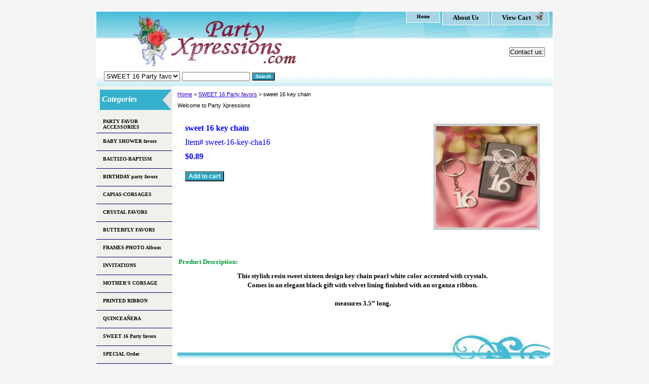

--- FILE ---
content_type: text/html
request_url: https://partyxpressions.com/sweet-16-key-cha16.html
body_size: 5552
content:
<!DOCTYPE html PUBLIC "-//W3C//DTD XHTML 1.0 Strict//EN" "http://www.w3.org/TR/xhtml1/DTD/xhtml1-strict.dtd"><html><head><title>Sweet 16th Favors / Quinceanera Favors</title><meta name="Description" content="This stylish resin sweet sixteen design key chain pearl white color accented with crystals. Comes in an elegant black gift with velvet lining finished with an organza ribbon. measures 3.5� long." /><meta name="Keywords" content="sweet 16 key chain, 16 party favors, quinceanera" /><link rel="stylesheet" type="text/css" href="css-base.css" /><link rel="stylesheet" type="text/css" href="css-element.css" /><link rel="stylesheet" type="text/css" href="css-contents.css" /><link rel="stylesheet" type="text/css" href="css-edits.css" /><meta name="msvalidate.01" content="C57D67215312B5C46CB2A7A80C1C010A" />

<meta name="msvalidate.01" content="E08B2493C7C6C03F1C4FFEC3CBF3CEED" />
		<title>partyxpressions</title>

<meta name="google-site-verification" content="sLgUgKfgbqn6Ew1dL7uXQNtRghOVSetQjuyxzbYazU4" /></head><body class="vertical" id="itemtype"><script type="text/javascript" id="yfc_loader" src="https://turbifycdn.com/store/migration/loader-min-1.0.34.js?q=yhst-131584884433170&ts=1730744678&p=1&h=order.store.turbify.net"></script> <div id="ys_superbar">
	   <div id="ys_cpers">
		<div id="yscp_welcome_msg"></div>
		<div id="yscp_signin_link"></div>
		<div id="yscp_myaccount_link"></div>
		<div id="yscp_signout_link"></div>
	   </div>
	   <div id="yfc_mini"></div>
	   <div class="ys_clear"></div>
	</div>
      <div id="container"><div id="header"><ul id="nav-general"><li><a href="index.html">home</a></li><li><a href="info.html"><font face="Century Schoolbook" size="2">About us</font></a></li><li><a href="https://order.store.turbify.net/yhst-131584884433170/cgi-bin/wg-order?yhst-131584884433170" class="linkcheckout"><font face="Century Schoolbook" size="2" >view cart</font></a></li></ul><br class="clear" /><h3 id="brandmark"><a href="index.html" title=""></a></h3><strong id="slogan"><td><a href="http://partyxpressions.com/contact-1.html"target="_blank">
<button type="button" align="center" onclick="">Contact us: </button></a></td></strong></div><form id="searcharea" name="searcharea" action="nsearch.html" method="GET"><fieldset><select onchange="if (typeof YSB_AUTOCOMPLETE == 'object') { YSB_AUTOCOMPLETE.controller.setSuggestCategory(event); }" name="section"><option value="">All Categories</option><option value="accessories">PARTY FAVOR ACCESSORIES </option><option value="baby-shower-favors">BABY SHOWER favors </option><option value="bautizo-or-baptism">BAUTIZO-BAPTISM </option><option value="birthday-party-favors">BIRTHDAY party favors </option><option value="butterfly-favors">BUTTERFLY FAVORS </option><option value="capia--corsages">CAPIAS-CORSAGES  </option><option value="crystal-favors">CRYSTAL FAVORS </option><option value="frames--photo-album">FRAMES-PHOTO Album </option><option value="invitations">INVITATIONS </option><option value="mother39s-corsa39">MOTHER'S CORSAGE  </option><option value="printed-ribbon">PRINTED RIBBON </option><option value="quinceaera">QUINCEA�ERA </option><option value="ribbons-by-the-roll">RIBBONS by the ROLL </option><option value="sweet-16" selected="selected" >SWEET 16 Party favors </option><option value="special-order">SPECIAL Order </option></select><label for="query" class="labelfield"><input autocomplete="off" type="text" id="query" name="query" placeholder="" onkeyup="if (typeof YSB_AUTOCOMPLETE == 'object') { YSB_AUTOCOMPLETE.controller.suggest(event); }"></label><label for="searchsubmit" class="buttonlabel"><input type="submit" id="searchsubmit" class="ys_primary" value="Search" name="searchsubmit"><input type="hidden" value="yhst-131584884433170" name="vwcatalog"></label></fieldset></form>   <script type="text/javascript"> 
                    var isSafari = !!navigator.userAgent.match(/Version\/[\d\.]+.*Safari/); 
                    var isIOS = !!navigator.platform && /iPad|iPhone|iPod/.test(navigator.platform); 
                    if (isSafari && isIOS) { 
                        document.forms["searcharea"].onsubmit = function (searchAreaForm) { 
                            var elementsList = this.elements, queryString = '', url = '', action = this.action; 
                            for(var i = 0; i < elementsList.length; i++) { 
                                if (elementsList[i].name) { 
                                    if (queryString) { 
                                        queryString = queryString + "&" +  elementsList[i].name + "=" + encodeURIComponent(elementsList[i].value); 
                                    } else { 
                                        queryString = elementsList[i].name + "=" + encodeURIComponent(elementsList[i].value); 
                                    } 
                                } 
                            } 
                            if (action.indexOf("?") == -1) { 
                                action = action + "?"; 
                            } 
                            url = action + queryString; 
                            window.location.href = url; 
                            return false; 
                        } 
                    } 
                </script> 
        <div id="bodyshell"><div id="bodycontent"><div class="breadcrumbs"><a href="index.html">Home</a> &gt; <a href="sweet-16.html">SWEET 16 Party favors</a> &gt; sweet 16 key chain</div><div id="introtext">Welcome to Party Xpressions</div><div id="contentarea"><div><h1 id="item-contenttitle"><!DOCTYPE html>
<html><head>
<script type="text/javascript">
document.onmousedown=disable; //IE
message="Property of Partyxpressions.com.";
function disable(e)
{
if (e == null)
  { //IE disable
  e = window.event;
  if (e.button==2)
    {
    alert(message);
    return false;
    }
  }
document.onclick=ffdisable;  //FF
}
function ffdisable(e)
{
if (e.button==2)
  { 
  alert(message);
  return false;
  }
}
</script>
</head>
<span style="FONT-STYLE: italic"><font face="Century Schoolbook" size="3" color="#0000ff">

</html></h1><div id="itemarea"><img src="https://s.turbifycdn.com/aah/yhst-131584884433170/sweet-16-key-chain-33.jpg" width="200" height="200" border="0" hspace="0" vspace="0" alt="sweet 16 key chain" class="image-r" title="sweet 16 key chain" /><div class="itemform productInfo"><form method="POST" action="https://order.store.turbify.net/yhst-131584884433170/cgi-bin/wg-order?yhst-131584884433170+sweet-16-key-cha16"><div class="itemFormName">sweet 16 key chain</div><div class="code">Item# <em>sweet-16-key-cha16</em></div><div class="price-bold">$0.89</div><input type="submit" value="Add to cart" class="ys_primary" title="Add to cart" /><input name="vwcatalog" type="hidden" value="yhst-131584884433170" /><input name="vwitem" type="hidden" value="sweet-16-key-cha16" /><input type="hidden" name=".autodone" value="https://partyxpressions.com/sweet-16-key-cha16.html" /></form></div><div style="clear:both"></div><div class="ys_promoitempage" id="ys_promoitempage" itemid="sweet-16-key-cha16" itemcode="sweet-16-key-cha16" categoryflag="0"></div></div><div id="caption"><h2 id="itempage-captiontitle"><br> <b><font face="Century Schoolbook" size="2" color="#009933"> Product Description:</font></h2><div><CENTER><font face="Century Schoolbook" size="2" color="#000000"> 
This stylish resin sweet sixteen design key chain pearl white color accented with crystals. <BR>Comes in an elegant black gift with velvet lining finished with an organza ribbon. <br><br>measures 3.5� long. </CENTER><br /><br /><div style="position:relative;top:78px;width:700;height:40;"> <span style="FONT-STYLE: italic"><font face="Century Schoolbook" size="2.5" color="#0000ff">&nbsp;Customers who bought this product also purchased:</font>
</div>  <img src="https://lib.store.turbify.net/lib/yhst-131584884433170/navbar6" width="735" height="50"><br /><br /><table border="0" align="center" width="100%" height="100%" 
cellpadding="30" >
<tr>
  <td><a href="https://partyxpressions.com/casaq02.html"><center><div style="top:100;width:100;height:10;"></div><img   border="0" src="https://sep.turbifycdn.com/ca/I/yhst-131584884433170_2196_5653727" height="120" width="120"></a><br>CAPIA SAMPL<td><a href="https://www.partyxpressions.com/casab012.html"><center><div style="top:100;width:100;height:10;"></div><img   border="0" src="https://sep.turbifycdn.com/ca/I/yhst-131584884433170_2264_3409465" height="120" width="120"></a><br>Baby Shower Capia</td> <td><a href="https://partyxpressions.com/14.html"><center><div style="top:100;width:100;height:10;"></div><img  border="0"  src="https://sep.turbifycdn.com/ca/I/yhst-131584884433170_2195_61774" height="120" width="120"></a> <br>METALLIC silver edge ribbon</td></tr><tr><tr><tr><tr><tr><tr><tr><tr><tr><tr><tr><tr><tr><tr><tr><tr><tr><tr><tr><tr><tr><tr><tr><tr><tr><tr><tr><tr><tr><tr><td><a href="https://www.partyxpressions.com/orro1.html"><center><div style="top:100;width:100;height:10;"></div><img   border="0" src="https://sep.turbifycdn.com/ca/I/yhst-131584884433170_2194_12253919" height="120" width="120" ></a> <br>Organza rosettes</td>  
  <td><a href="https://partyxpressions.com/casaq03.html"><center><div style="top:100;width:100;height:10;"></div><img   border="0" src="https://sep.turbifycdn.com/ca/I/yhst-131584884433170_2196_5817608" height="120" width="120"></a> <br> Princes CAPIA </td>
  <td><a href="https://partyxpressions.com/1.html"> <center> <div style="top:100;width:100;height:10;"></div><img   border="0" src="https://lib.store.turbify.net/lib/yhst-131584884433170/coldporcelainmardigras" height="120"width="120"> </a> <br>Mask </td> 
</tr><br /><br /></table></div></div><br clear="all" /></div></div></div><div id="nav-product"><div id="htmltop"><table><top><td><div style="position:absolute;top:20;width:100;height:5;"> <p align="left"> <span style="FONT-STYLE: italic"><b><font face="Century Schoolbook" size="3.99" color="#ffffff"> 
 &nbspCategories</font> </div>  <img src="https://lib.store.turbify.net/lib/yhst-131584884433170/navg2" align="left" width="142" height="40"></td> </tr> </table></div><ul><li><a href="accessories.html" title="PARTY FAVOR ACCESSORIES">PARTY FAVOR ACCESSORIES</a></li><li><a href="baby-shower-favors.html" title="BABY SHOWER favors">BABY SHOWER favors</a></li><li><a href="bautizo-or-baptism.html" title="BAUTIZO-BAPTISM">BAUTIZO-BAPTISM</a></li><li><a href="birthday-party-favors.html" title="BIRTHDAY party favors">BIRTHDAY party favors</a></li><li><a href="capia--corsages.html" title="CAPIAS-CORSAGES ">CAPIAS-CORSAGES </a></li><li><a href="crystal-favors.html" title="CRYSTAL FAVORS">CRYSTAL FAVORS</a></li><li><a href="butterfly-favors.html" title="BUTTERFLY FAVORS">BUTTERFLY FAVORS</a></li><li><a href="frames--photo-album.html" title="FRAMES-PHOTO Album">FRAMES-PHOTO Album</a></li><li><a href="invitations.html" title="INVITATIONS">INVITATIONS</a></li><li><a href="mother39s-corsa39.html" title="MOTHER'S CORSAGE ">MOTHER'S CORSAGE </a></li><li><a href="printed-ribbon.html" title="PRINTED RIBBON">PRINTED RIBBON</a></li><li><a href="quinceaera.html" title="QUINCEA�ERA">QUINCEA�ERA</a></li><li><a href="sweet-16.html" title="SWEET 16 Party favors">SWEET 16 Party favors</a></li><li><a href="special-order.html" title="SPECIAL Order">SPECIAL Order</a></li><li><a href="wean.html" title="WEDDING OR ANNIVERSARY">WEDDING OR ANNIVERSARY</a></li><li><a href="acrylictopper.html" title="ACRYLIC TOPPERS">ACRYLIC TOPPERS</a></li></ul><div id="htmlbottom"><b><table border="0"></br> <div style="position:absolute;top:20;width:100;height:5;"><p align="center">  <pan style="FONT-STYLE: italic"> <a href="https://partyxpressions.com/special-order.html"> <span style="FONT-STYLE: italic"><font face="Century Schoolbook" size="3.98." color="#ffffff">&nbsp; Clearance&nbsp;</font> </a> </div> <img src="https://lib.store.turbify.net/lib/yhst-131584884433170/navg2" align="left" width="142" height="40"></td><tr><tr><tr></tr><br></br> <tr><tr> <b><table border="0"></br> <div style="position:absolute;top:20;width:100;height:5;"><p align="center"> <p></p>  <pan style="FONT-STYLE: italic"> <a href="https://partyxpressions.com/special-order.html"> <span style="FONT-STYLE: italic"><font face="Century Schoolbook" size="3.98." color="#ffffff">&nbsp; New Items&nbsp;</font> </a> </div> <img src="https://lib.store.turbify.net/lib/yhst-131584884433170/navg2" align="left" width="142" height="40"><tr><tr><tr><tr><tr><tr></tr></td><br><br><br></br>
<a href="https://www.partyxpressions.com/bucawnu.html"> <top><img src="https://lib.store.turbify.net/lib/yhst-131584884433170/ButterflyCapia" width="138" height="165" align="left">  </a> <center><font face="Century Schoolbook" size="1.7" color="#000000">Butterfly Birthday Capia </font></center><tr><tr><tr><tr><tr><tr><tr><tr><tr><tr></tr></td> <br>  <a href="https://www.partyxpressions.com/casamimo.html"> <top><img src="https://sep.turbifycdn.com/ay/yhst-131584884433170/capia-sample-mickie-mouse-25.jpg" width="138" height="165" align="left">  </a> <center><font face="Century Schoolbook" size="1.7" color="#000000"> 
Mikey Capia favors</font></center> <tr><tr><tr><tr><tr><tr><tr><tr><tr><tr></tr></td> <br>   <a href="http://www.partyxpressions.com/prbacapc.html"> <top><img src="https://lib.store.turbify.net/lib/yhst-131584884433170/flowerbabycapia" width="138" height="165" align="left">  </a> <center><font face="Century Schoolbook" size="1.7" color="#000000"> 
Princess Baby favors</font></center> <tr><tr><tr><tr><tr><tr><tr><tr><tr><tr></tr></td> <br>  <a href="https://www.partyxpressions.com/misqupafa.html"> <top><img src="https://lib.store.turbify.net/lib/yhst-131584884433170/Quincedressor16" width="138" height="165" align="left">  </a> <center><font face="Century Schoolbook" size="1.7" color="#000000"> 
Mis Quince Favors</font></center> <tr><tr><tr><tr><tr><tr><tr><tr><tr><tr></tr></td> <br>  <a href="https://partyxpressions.com/casabinu.html"> <img src="https://lib.store.turbify.net/lib/yhst-131584884433170/butterflycapiasnum" width="138" height="165" align="left">  </a> <center><font face="Century Schoolbook" size="1.7" color="#000000"> 
Butterfly Birthday Capia</font></center> <tr><tr><tr><tr><tr><tr><tr><tr><tr><tr></tr></td> <br>  <a href="https://partyxpressions.com/ducasab0.html"><top> <img src="https://lib.store.turbify.net/lib/yhst-131584884433170/YELLOWDUCK" width="138" height="165" align="left">  </a> <center><font face="Century Schoolbook" size="1.7" color="#000000"> Yellow Ducky corsage</font> </center><tr><tr><tr><tr><tr><tr><tr><tr><tr><tr></tr></td> </br>  <a href="https://www.partyxpressions.com/copocap0.html"> <top><img src="https://sep.turbifycdn.com/ay/yhst-131584884433170/cold-porcelain-capia-p015-9.jpg" width="138" height="165" align="left">  </a> <center><font face="Century Schoolbook" size="1.7" color="#000000"> 
Princes crown corsage</font></center><tr><tr><tr><tr><tr><tr><tr><tr><tr><tr></tr></td> <br>  <a href="https://partyxpressions.com/umcom0.html"> <top><img src="https://sep.turbifycdn.com/ay/yhst-131584884433170/umbrella-corsage-m050-3.jpg" width="138" height="165" align="left"/></a> <center><font face="Century Schoolbook" size="1.7" color="#000000">Mother's corsage</font></center> <tr><tr><tr><tr><tr><tr><tr><tr><tr><tr></tr></td> <br>  <a href="https://www.partyxpressions.com/pocaco.html"> <top> <img src="https://lib.store.turbify.net/lib/yhst-131584884433170/Bear-Capia-pin-on" width="138" height="165" align="left">  </a> <center><font face="Century Schoolbook" size="1.7" color="#000000"> 
Bear Capia/pin on corsage</font></center><tr><tr><tr><tr><tr><tr><tr><tr><tr><tr><tr><tr><tr><tr></tr></td> <br><br><br.<br></br>   </div> <div style="position:absolute;top:20;width:100;height:5;"> <p align="left"></p><span style="FONT-STYLE: italic"> <a href="https://www.partyxpressions.com/sale.html"><font face="Century Schoolbook" size="3.539 color="#ffffff">Sale Items </font></a> </div>
<img src="https://lib.store.turbify.net/lib/yhst-131584884433170/navg2" align="left" width="142" height="40"></td> </tr><tr><tr><tr><tr><tr><tr><tr><tr><tr><tr><tr><tr><tr><tr><tr><tr><tr><tr><tr><tr><tr><tr><tr><tr><tr><tr><tr> <tr><tr>   <tr><tr><tr><tr><tr><tr><tr><tr><tr><tr><tr><tr><tr><tr><tr><tr>  <tr><tr><tr><tr><tr> <tr><tr><br><br><br><br>
<img border="0" alt="Click on image" align="bottom" height="80" width="135" src="https://lib.store.turbify.net/lib/yhst-131584884433170/secure2"> </td></tr> <tr><tr><tr><tr><tr><tr><tr><tr><tr><tr><tr><tr><tr><tr><tr><tr><br /><br /></table></div></div></div><div id="footer"><span id="footer-links"><a href="index.html">home</a> | <a href="info.html"><font face="Century Schoolbook" size="2">About us</font></a> | <a href="https://order.store.turbify.net/yhst-131584884433170/cgi-bin/wg-order?yhst-131584884433170"><font face="Century Schoolbook" size="2" >view cart</font></a></span><span id="copyright"><center> � 2012 <a href="http://www.partyxpressions.com">Party Xpressions </a>   All Rights Reserved </a> </CENTER></span></div></div></body>
<script type="text/javascript">var PAGE_ATTRS = {'storeId': 'yhst-131584884433170', 'itemId': 'sweet-16-key-cha16', 'isOrderable': '1', 'name': 'sweet 16 key chain', 'salePrice': '0.89', 'listPrice': '0.89', 'brand': '', 'model': '', 'promoted': '', 'createTime': '1730744678', 'modifiedTime': '1730744678', 'catNamePath': 'SWEET 16 Party favors', 'upc': ''};</script><script type="text/javascript">
csell_env = 'ue1';
 var storeCheckoutDomain = 'order.store.turbify.net';
</script>

<script type="text/javascript">
  function toOSTN(node){
    if(node.hasAttributes()){
      for (const attr of node.attributes) {
        node.setAttribute(attr.name,attr.value.replace(/(us-dc1-order|us-dc2-order|order)\.(store|stores)\.([a-z0-9-]+)\.(net|com)/g, storeCheckoutDomain));
      }
    }
  };
  document.addEventListener('readystatechange', event => {
  if(typeof storeCheckoutDomain != 'undefined' && storeCheckoutDomain != "order.store.turbify.net"){
    if (event.target.readyState === "interactive") {
      fromOSYN = document.getElementsByTagName('form');
        for (let i = 0; i < fromOSYN.length; i++) {
          toOSTN(fromOSYN[i]);
        }
      }
    }
  });
</script>
<script type="text/javascript">
// Begin Store Generated Code
 </script> <script type="text/javascript" src="https://s.turbifycdn.com/lq/ult/ylc_1.9.js" ></script> <script type="text/javascript" src="https://s.turbifycdn.com/ae/lib/smbiz/store/csell/beacon-a9518fc6e4.js" >
</script>
<script type="text/javascript">
// Begin Store Generated Code
 csell_page_data = {}; csell_page_rec_data = []; ts='TOK_STORE_ID';
</script>
<script type="text/javascript">
// Begin Store Generated Code
function csell_GLOBAL_INIT_TAG() { var csell_token_map = {}; csell_token_map['TOK_SPACEID'] = '2022276099'; csell_token_map['TOK_URL'] = ''; csell_token_map['TOK_STORE_ID'] = 'yhst-131584884433170'; csell_token_map['TOK_ITEM_ID_LIST'] = 'sweet-16-key-cha16'; csell_token_map['TOK_ORDER_HOST'] = 'order.store.turbify.net'; csell_token_map['TOK_BEACON_TYPE'] = 'prod'; csell_token_map['TOK_RAND_KEY'] = 't'; csell_token_map['TOK_IS_ORDERABLE'] = '1';  c = csell_page_data; var x = (typeof storeCheckoutDomain == 'string')?storeCheckoutDomain:'order.store.turbify.net'; var t = csell_token_map; c['s'] = t['TOK_SPACEID']; c['url'] = t['TOK_URL']; c['si'] = t[ts]; c['ii'] = t['TOK_ITEM_ID_LIST']; c['bt'] = t['TOK_BEACON_TYPE']; c['rnd'] = t['TOK_RAND_KEY']; c['io'] = t['TOK_IS_ORDERABLE']; YStore.addItemUrl = 'http%s://'+x+'/'+t[ts]+'/ymix/MetaController.html?eventName.addEvent&cartDS.shoppingcart_ROW0_m_orderItemVector_ROW0_m_itemId=%s&cartDS.shoppingcart_ROW0_m_orderItemVector_ROW0_m_quantity=1&ysco_key_cs_item=1&sectionId=ysco.cart&ysco_key_store_id='+t[ts]; } 
</script>
<script type="text/javascript">
// Begin Store Generated Code
function csell_REC_VIEW_TAG() {  var env = (typeof csell_env == 'string')?csell_env:'prod'; var p = csell_page_data; var a = '/sid='+p['si']+'/io='+p['io']+'/ii='+p['ii']+'/bt='+p['bt']+'-view'+'/en='+env; var r=Math.random(); YStore.CrossSellBeacon.renderBeaconWithRecData(p['url']+'/p/s='+p['s']+'/'+p['rnd']+'='+r+a); } 
</script>
<script type="text/javascript">
// Begin Store Generated Code
var csell_token_map = {}; csell_token_map['TOK_PAGE'] = 'p'; csell_token_map['TOK_CURR_SYM'] = '$'; csell_token_map['TOK_WS_URL'] = 'https://yhst-131584884433170.csell.store.turbify.net/cs/recommend?itemids=sweet-16-key-cha16&location=p'; csell_token_map['TOK_SHOW_CS_RECS'] = 'false';  var t = csell_token_map; csell_GLOBAL_INIT_TAG(); YStore.page = t['TOK_PAGE']; YStore.currencySymbol = t['TOK_CURR_SYM']; YStore.crossSellUrl = t['TOK_WS_URL']; YStore.showCSRecs = t['TOK_SHOW_CS_RECS']; </script> <script type="text/javascript" src="https://s.turbifycdn.com/ae/store/secure/recs-1.3.2.2.js" ></script> <script type="text/javascript" >
</script>
</html>
<!-- html110.prod.store.e1a.lumsb.com Thu Jan 22 20:22:34 PST 2026 -->


--- FILE ---
content_type: text/css
request_url: https://partyxpressions.com/css-element.css
body_size: 8
content:
/*902606 0.02*/
b, strong    {font-weight:bold;}
blockquote   {margin:1em;}
dd           {margin:0 0 0 12px;}
dl           {margin:5px 0;}
em, i        {font-style:italic;}
img          {border:1;}
input        {margin:0;}
li           {margin:0 0 0 15px; padding:0;}
ol, ul       {list-style:disc outside; margin:0; padding:0;}
p            {margin:10px 0; padding:10;}
tr, td       {vertical-align:left;}

